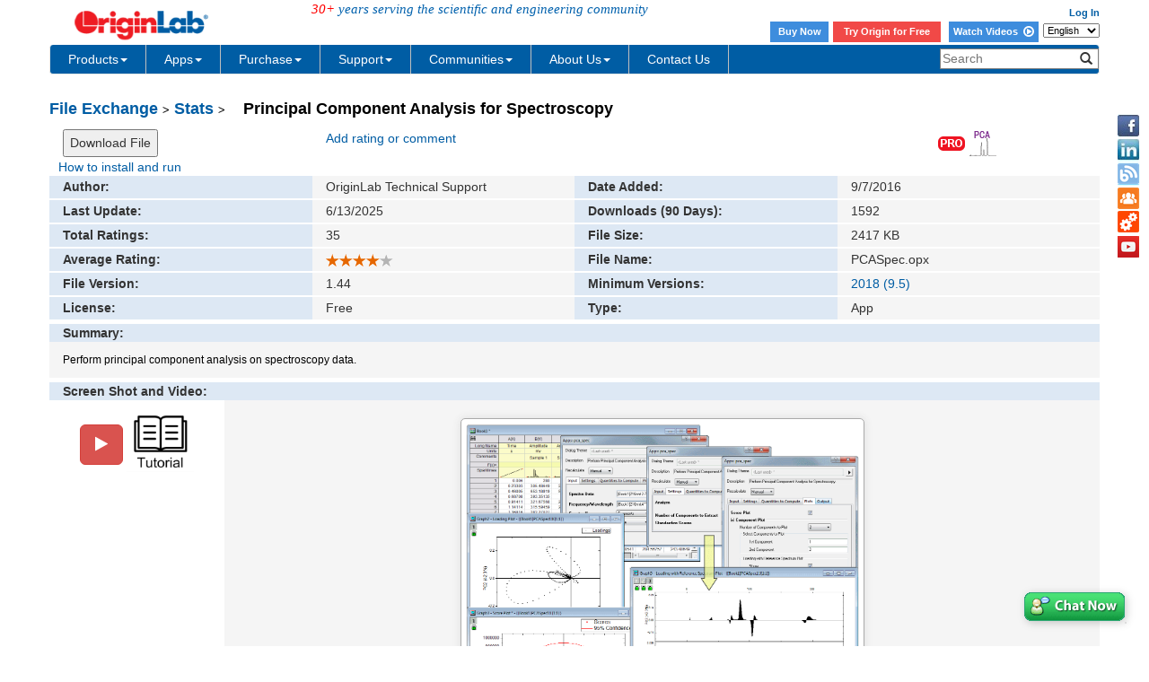

--- FILE ---
content_type: text/html; charset=utf-8
request_url: http://cloud.originlab.com/fileExchange/details.aspx?fid=326
body_size: 20765
content:


<!DOCTYPE html>

<html>
<head>

    <meta http-equiv="X-UA-Compatible" content="IE=edge" />
    <meta name="viewport" content="width=device-width, initial-scale=1" />
    <link rel="stylesheet" href="https://d2mvzyuse3lwjc.cloudfront.net/global/bootstrap/3.1.1/css/bootstrap.min.css?v=202407161109" />
    
    <link href="https://d2mvzyuse3lwjc.cloudfront.net/global/yamm/yamm.min.css?v=202407161109" rel="stylesheet" />
    <link href="https://d2mvzyuse3lwjc.cloudfront.net/global/originlab.min.css?v=202407161109" rel="stylesheet" />
    <link rel="stylesheet" href="https://cdnjs.cloudflare.com/ajax/libs/font-awesome/4.7.0/css/font-awesome.min.css?v=202407161109">

    <!-- IE8 support of HTML5 elements and media queries -->
    <!--[if lt IE 9]>
        <script src="https://oss.maxcdn.com/libs/html5shiv/3.7.0/html5shiv.js?v=202407161109"></script>
        <script src="https://oss.maxcdn.com/libs/respond.js/1.4.2/respond.min.js?v=202407161109"></script>
    <![endif]-->

    <script defer src="https://ajax.aspnetcdn.com/ajax/jquery/jquery-1.11.0.min.js?v=202407161109"></script>
    <script defer src="https://d2mvzyuse3lwjc.cloudfront.net/global/bootstrap/3.1.1/js/bootstrap.min.js?v=202407161109"></script>
    <script defer src="https://d2mvzyuse3lwjc.cloudfront.net/global/originlab.min.js?v=202407161109"></script>

    <script defer src='https://cdnjs.cloudflare.com/ajax/libs/mathjax/2.7.4/MathJax.js?config=TeX-MML-AM_CHTML' ></script>


    <script defer type="text/javascript" src="https://d2mvzyuse3lwjc.cloudfront.net/js/highslide/highslide-full.js"></script>
    <script defer type="text/javascript" src="https://d2mvzyuse3lwjc.cloudfront.net/global/gallery_config_new.js"></script>
    <script type="text/javascript">
        var domReady = domReady || [];
        domReady.push(function () {
            $("#screen_shot").has("img[src='']").hide();
        });
    </script>
    <link rel="stylesheet" type="text/css" href="https://d2mvzyuse3lwjc.cloudfront.net/global/highslide.css" />
    <link href="https://d2mvzyuse3lwjc.cloudfront.net/global/highslide_user.css" rel="Stylesheet" />
    <style type="text/css">
        .clear {
            clear:both;
        }
        #details_nav h4{
            margin:5px 0 10px 0;
        }
        div[id$=file_exchange_details] #download_btn {
            margin-bottom:10px;
        }
        /*#file_exchange_details #details,#summary,#screen_shot,#description,#updates,#reviews,#rating_comment {
            width:97%;
            margin:auto;
        }*/
        div[id$=file_exchange_details] {
            width:100%;
            margin:auto;
        }
            div[id$=file_exchange_details] .col-md-3 {
                margin-bottom:2px;
                height:25px;
                line-height:25px;
            }
            div[id$=file_exchange_details] .header_col{
                background-color:#dde8f4;
            }
            div[id$=file_exchange_details] .content_col {
                background-color:#f5f5f5;
            }
        /*#file_exchange_details p {
            font-size:14px;
        }*/
        #screen_shot,#description,#updates,#reviews,#rating_comment,#submit_your_own_review{
            margin-top:5px;
        }
        #summary {
            margin-top:3px;
        }
        /*#summary , #screen_shot,#description,#updates,*/#reviews,#rating_comment,#submit_your_own_review .header_col{
            height:30px;
            line-height:30px;
        }
        #summary .content_col {
            height: 40px;
            line-height:40px;
        }
            #screen_shot .content_col{
                text-align:center;
            }
            #screen_shot .content_col img {
                margin-top: 20px;
                margin-bottom:20px;
            }
            
        #updates .content_col {
            min-height: 40px;
            line-height:40px;
        }
        #reviews .content_col {
            height: 40px;
            line-height:40px;
        }
        img.imgWithBorderShadow {
            padding: 5px;
            border: solid 1px #aaaaaa;
            border-radius: 5px;
            background: white;
            box-shadow: 0px 0px 10px #dddddd;
        }
        .glyphicon-comment {
            color: silver;
        }
        .commentType {
            margin: 0;
            text-align: center;
        }
        a.extra-links {
          margin: 10px 0;
          color: #fff;
        }
    </style>
<title>
	Principal Component Analysis for Spectroscopy - File Exchange - OriginLab
</title></head>
<body>
    <form method="post" action="./details.aspx?fid=326" id="form1" class="container">
<input type="hidden" name="__VIEWSTATE" id="__VIEWSTATE" value="cwAxZ9zU0LQfTxD5P52jm7f/0vt9ArMXaZWuR7VD5GSkM5ZLMFlehbxcJ6pHDyeFn9cL8FHLq3ZMTpl7ynuyGrFXM9osRmDy3hYcivl0ezlsNHhcBecLR/BzDnjRq8ka0p2/koafYfE+3U/yjB7ZPI8sE5xF8YAZMScN4DWChskdjAaA5YaLbbr1YEyClt59qFbdjC+Q8MrwP/o8TCZiMFhR/DEKzFCDR8otQlYk6mBaQRyKICf18vSOBwSrDn3Ff61MgzB8ldN204h09vDSzjHlhklSvRQMphxDvWa2KRMHTfppS7DCusknp0lfy3BmA8aE4BYEWqN3a92T7xAxaq0LmGyDDhqC7Kp/iTA61+Un2vyB9hlff3ebz5Uk84DT3aK5ZPd8m0r9wBJWj/D6AHen5UqBsX1nCrZ7o5szl8MRxycqdNSTMDwKktyefPgDND2y7DvHT6cxKlRXkqoSrFhaf/TPj7qOF9zOIf5PhPN4O6ONovXeb3pdLGT0xYm+nYXQVVKnpc55G1vsIAHCRyg76E8AU6upM5dBBO/Aa8Nh8EGhOctT5rhPgFpKJJzX/qcCNwCaon4K9WDZLe0dTbywH6vFFn9jgwPx56cduoxPhWziJm+Ue9UAW/VGqGTmMyTdRddA64JQ4/G0YYAVEZWwpxF9a1dPsx3IGS2PHa1mQ1H3bjbQSRQvetCDW05CG4APW3QIdrOdHPgIgWPs3UtL0HdUEUo+Usc66XrWrkxC52pHxONl2wHUopNuxqHi0iVNFi1aFq+N4B6EtzSlupBK3/GJPcfZbPjmVHvymQ7hOMBxr/uhoq3/+1lhvr23rARrlCu4h9+wSqtWsxERPDi7UhoW9QwoMsvMp/[base64]/SAElSRQGdu46Xu6VRkHPJhDyAH3Fv0v7KGfI3PhQGBpWnAooXhby+ZLbNMucgA14HOJpFXAwjcNQWrTd0HG/At0nfxmfkcQj4lWCU9mPIey9tSkrk1Qo6SvwMghd2WZ+UpdsfmcygE1bOWKg7jf5NmBWcrSualVi8ZXGhuoxruuVl109po6Ps2xtWLprUIa27JlvlFkdUYBALFabvwStyUrQfIIBbF7d8zv6b2tqlJBkthbdD8xEpMtNki/LzNk5LtzXUkPE8hIXAhmvCgDBXUHZ4qNht8FMCxpvUmEYjYUiaUaZT4YE/mLBS4ZoQxV7GFu5xpO1N+ybZbHLiXI9rjK/YobTRbkn0ulepTPEKw0Nu+ojva8cj2PeZfM+f+Vt4CZX5kTrmxX7TJ1OFDTXWXtU1k0WtzbL9IQPYwJqojyWQUzMHT9VhEk8FTNCg1LAolNH/lkwg87wipnhqBkh8xPdfkjLN7/RePi9DUADqf67l55DMGonlyc/wUw/Gq1GkOfjfeJTeiDffJ1zuTFwIflXDyjuv+jS3g12xEShyJ9eNK/[base64]/sZ9Egf4x5k3CHU2qyVOHza5JzlDDVz0JPuyyu3OfbKgBD6aQw1WPmwK28lpyr9GTRcsPdpeSOkrPCE0N/7GqB6X54LAOVWbgqlEXC/m4blHgigl061SOIBF7aTNWc6qtHPwGQXfQGvEURDJgPDBRPEViUrafDeVxC0rNY4SYD1nEKInBzhTAy7BXtqkMCO7WIbPE4DTyKz4xwe3neacHmbzoGsIh1uYN4Zq5y/H9zkmKFx8U8nC7dg4oLQBFx7bW/ObPUyDaxuxjzV5jce//T60xI1ScrSnPWxBWSVrWye1xKk7nfiiW7gvoYTb7Hy7v9lwQzvfO844txIsdroxWe7QSYTTlXTb175qRA8DUjoNywAXcX351Lxnb9fIIs1qhHqjI+IfsWDboDy3pToF+yvyP9xcswkhh/HH4+f31L9iwMqjF7GxXdkr/PgKhIpf2sei/7MlcNL3kkd+c8ybnDHYpepMXrkOmt0SsD0NwCF+31b3BerFeNrmjYtvHfOvywnhHsGirADHBSaL/qng1YhrUK936ulsM3txaETdzsXEm+H4/waQ1J1dhryK72uF+TPg5am1c5TsaRt6rnOujkxlNv2JmaK3ckQ64pH+1kTnu7baDWVhbqrWu9PUyoMCAP7VtfzRFmPIn5R9yE3BjuQXfz7c0pf3jOQapuhOqssTiNuwj4jXMGS7vy18TABn+5RVoy3sBI7scEcknXZyHQR1M0Ab8kELcLhQUnQV+NeKb6umM/W/UrB68YsQgVRrd56Fo4s8a7RWYFE7TimLF27rsmpjEMiPsBC+AKDmwlZci7OaFk94Ox/Ms2iF2d8MAPvoX430vs7lyIS5pD0bpd8+BaAFQyXwXDVTkCIUEvqvVn8bDkUHrJ+T3/nb7Wmo9aDWPKv1BTj82FlA82oVcp/MYh5qFdfRN/eU3atByQG3sdBq1q9/y8DNDTujByIvJhHZYkha5yjxwM6j8NAsE0QFgvcVKOLodxn8nU4CSyuVulxvrNs4FpDTutjXx7y5Tj3MMqoeclhgiMRImOEj6rlim6ukseOomGpPeQHZijaDe0zkjNVNES9zLCnRH/[base64]/v87uAEFE6EJFaWEbsn+0p9t1D2ephpv4gj++0ACoiVO+TP9jNXIuvgWpW10pWOhU+jnVQYUt+Y3X4035ys/QBSFyXaf7Gl8yGrs2F8wYZvTVDsEBBKqx8ICYaEjsOLsF8pDkq1IQj2gUXTpPzPd9pZG5Wiw08k7xz5wIb+PV4XiXDoaLgdVCAZ5pdph/5fs+oTGUYDZcgN+AfqqpWlVJX9cNazfQR6syjyYidsLvSPvE1i1Ow/CarQEBVZ3KUHOrMIvZx+iKxViFY6hYG150CaOYSfkcZf626Bk2PUesSDOXd4BZ2kG8fTvkNPaTMk0rXLHp8hCBb49+hSRFpGn0epvnE9piS01Aara5RF1A053auwlCxhzevLvcwNK5Hv5+aZ7mhvU2i5OfoUj/5saShhbQ3LOWEY6rcRVzVI/MKWivBgJuuKrD1sLLj6QDiwFhbVG/dSeLHV+rw4syMCVPahhoSy+Wo9SNZtajaeWBU99nxYz9QIi9Li7BxOMQNmLV7dCX/Eo2Botxx6ZZGbqSaiyktKyJRWlIeqrkWPzhsxQ1C9eYQUI8AaGAopBCq9jrBnm/rZLKCb5LpD/by2q2QhauNyHa8HMH4sYQt2FsefwFZLSebNmc61ENMaCjXfRIIV2ZUDKTXRSv9BwR9Jv1Ad2woG3Pl/0M4t8irFD47BNzkQhWW9xh7zOZgR9Bt6FUlvn1lMnUmdgrfNn+RUC8Q+l8t44pN9PkfFTHvHKqVTlw4dZcvDAdGsN5Ccwh+XWfZGBBM0SzHXofL0Hn+wSYF/m1hTmP2gc4eikepov+yWPgMzZhjsSpQJZDWobFsgdG8DPbe1xP62jxqAsNhuDuK77GrW68vSgE5yDAaQC+whhfhKMnYFYUyvrX7bd+hE4GLm3IpjnxG8JTjWXsIkcAFHrSQ0iz3CHDgkwiQN7dWhjImUfSEG01EoEL/nBN5cDzjR9zEfE2G1a4DEGb9/fxDSlQwHpPx7e6f2TlJ/gZD4rY6ZsB3vILTn1NLWeaAe0nNNuBcteCKqNprDzCnCeRR30v1ptqjOwYB48QRVu4idb8ZjnjILwaIQiE7ZeCiIVyeYXQ6eNLAfKPKeYe29LdHnIL55dLyr6+ovxF2+ddmDrQfkRLBiSjPESxD/RZcUN2bTAt6McOgBc/ReiJ5h4PifDBEc3WuegWraMRk5A57q9zdnvROWdPGGx+w+aGxGsJTTN8/tgdpzkqJCpbvrAUKPzFWADaiEhUU9Fha40gBdiBEd/PlDP2zpVkGW+2K+RmCYip+7yg/YfrcSZ6qixQDHa5JgvHaGk2UkwqilQ+ZU1+fAIABLfMP7FQ549Cz8Ac4oPqpu4BsEBWto6sgCttTzDPbA6y4bb9fKkrkk7aFJeRFXFoa/XjRYLzIPJRppStgqnoM/YNYDjwcgaAps5sEHIHUtlx11+CyRahC0+Aoym+rC51x1U07tb6+2O2fig1YWT9xyfrTbNf/yRxzZdVVqMPexnHQ91b7QF+3gzVQXM6mlf3MBYlFeKFqigno0+3uMJJu3sHL7yTunoEeEVitS9E1lPZSWr4+Po1NFaJf8xIvW0UKwD+RSHPSUF9fNnTDrzAKMLqUkDz/[base64]/3dZJt3G7x/qRYgukZW4ieBwPKpWyz9Oz0zVGt4pUOtQbsW+pIPXblo0Io/10Ejw2QHlRswdEW821A+zvJkh/[base64]/wDJLBNHGu3yvMHFJYHE09vU7+YXV7fw9SDZOCKzy9KbuKl1qKOaW3Ovjf1uDClQr4YcVUBr8piiGuaOGcyqwM7fHpd/1XOJ76hjKMvq5VQj/vipGtHvTprrpIGGplGkWtVwgFrKWRmbypYlBjySXO9gQLVNr+FC8lLJGENIAJG8MQIaLH6Kzfwvnt4iNuArUzG1uhwudc/[base64]/4TyMuwSHIUcB0gDttBpBsi4pBy+nrQr3QDk/RTIF3NiXc7IJ98LGtiFUjMR9b4SByJG5T41ZP873louYwEU42fIwVKf/[base64]/XqlxjycCpQndz+N1H34p8bS1ET7WD2Kyea1yJA4M1xMI42L3CiusZwiYuoVglJN4+DlAb1EWsUXMRJD+/[base64]/0v67pq+G4NqJHvj8xJZugGWWE3TLhkaC/B5iIsY5SbYCjzqfQf/AzgQ9COlLPGXYLw6Nu6xYd9Qch9GYOyE3OLO7mncqejBspHINOVdI7SqVkqxSkCq2iwK4RHbUaJf4riFqiNL2ceR/04jzBeO4ZMd2kscFqipR4DSbBPohPwG7L91/+TF+LFtWinX9U4xPgXMKUkJ5X7FR+fxOpz74GKXHahrISJQr4gWHElpn7oHkNurndIqrnwUHx+/Bl/fPLWjk4lSV2yyghy5CrRDGjzq92KRSpo20NzC+OpcnOdjYtYfWNbECMwGtybpMY9WtG+lxkzKl5E031YyWsSd5ggyho5723/[base64]/2l2XqoM8oKJ/wqxhcJNQ86F1OpP9WCDw5yJCQuffQ4raBi5IC0e7cp4ueCvWfun2qzTI2Z15igZcHk4qR7SlZhdTchUUBAwG/oyy6kljgIpKRBHhfjlCCxmFe7ZzhZEwtvpKHRXrgnt6az4UmAr6pKrAkRJ1dOVndGyDkzVMfHas/LL8qU9Z5UoWhherTdYqV3SvNvgWXw3CzNHwTEUeJZsiqpUD0MC8YdNG9pm/4m86y0YAzm5g+8SFQzJRaa9hOHWXMQ0kNc5xsoM7Eb9wHcOcHWbt1DkfSXeuuDxeGM0CPP977F5EXnENyFBqRs6t57gOXbSzDdjuwTRDVq8qe57kGS5cGEflhiS1RfAA1JXNKNwd0YNNEgUEm2VVvmCtSbY3LP3qM4mtMjDQ6/tM56c588v982p+hDGiEyZXRmw08QXWb7kunDKLKyWC869THusH5eD2m0ILzCqPJcxIJzP3mT4MOzcs7V6pKBJd12DYCNTs+UQzsNfS2/ZWg974hbR4z9f6i/[base64]/GW4phFGZj9Wl8fcAWKzFatFDvzYetgPXKIR5qnFE5qsXVMgT9AT9+9paNynZJpC2z5+jYBp0a7LxHa+yqdV+ZtOZek9zUXXR7HZGSBt5kwgRFVm9nxWRcytVmkkLEdAYS2uglfy34mzDHRuUPRDHFI1OU10lNM6CjCoEl+wDvwxCboBZJ2idlgGMYRPGs/prqj/t2zZ0Bn1aL5e8MKF4duOCp5XZzKiQN8i0zx5FEW4R0Z0Ne422Mi506zuYgF8txhab9PxZjKMpt7J5ZlRCvL5ij6dZomJpB2Lh6MaOHGU8aL52kZzKx5rzllOxpaZKyAz5AWkdzk8/1s6xktMyDPnFWvDGs38FwHnTbnP2CjlxwgaydfR84JD5OC/5jNlC39ZlZzBNW7nmuMEYPlnVmZrSgUaLBuCXykf7/PSNels9IQTBJm63CfzIr/W3IxtdwvPpqMRRviJQsr6bYzBQuPJeyPAqxRPqa/oXhXiFCt/ONUGAjeeCdv4iGK1QCiL5Yhwibu2FI7T1OIQ1qqa+Krh3XmoQqm14g4XYFgYIHw8F7CsAtkBwN85yhAeW5dWwvw6RBmbeoRjy/cLMhIOV+TGalal5MNyXjWv6GSLdN14tXicyxtpP3Q5Ka8EBhaUGxbmKvOgmVaZxBx3fDB76dxK/XkYVQnR8nrKCAljUS7lSrDQbkV0ZPhuZNhyDbO/[base64]/aXNYpOCmsp2R7FzlZ1UxFLC5TmKqVKW2Td8A/fEyv1/yTPdLny02FmN9Klb5XeayU1hBcUCuaQU4p6GCan54WJ/cfBvtOOW1Bxia44RvEI7KVspSjIKUF0IOvLCLtaIoeGCTluGYGwwguVJ5Z7n1FQur3QzTocX4Pcj6vsiWYjtKNNYZCFDoArju1cGRA7QicIwyCoW7WmIlOiSGmsAD6MetlFeBVFDbN1gTLO7t/Z6hAHnPhMga9jxVs1LWDeXaqJhEJaTaOw9E9gxmvLqJ/SA5IeyZdqfIVyDZI3IMryftBdUycrj96zDPqewz1Q4MV/sG0Co5xXQ1iihL/fTRJ9rsxkLkjBuvoC3kJ46tSn3LKHCr/YxOz5yj2mNAe9b5ngA6SrNDEThLdDe88rqhnKPwFr0as36jeLvBEgb1hWWqsqbzw4YN2X90q8biHxsVM8IuZ4LFuvceSpZi91agy/CnVCn53wvqhE/ejMj/u9vDJu5IiuA6h4m2iIG5qMecOb+ZEePeCtN6Z/[base64]/KBOA6kcIRWexHIQbnlNLJ1jKdcgqxXPEmRfy+H11yDPH/oa+9E8cssRO3+BE02yLMX5DOnZsnALBSTWUkV2sw3/EfHm4wgdGMYYALBYm" />

<input type="hidden" name="__VIEWSTATEGENERATOR" id="__VIEWSTATEGENERATOR" value="A17207FA" />
<input type="hidden" name="__EVENTVALIDATION" id="__EVENTVALIDATION" value="S/LQRWh180s8d/dSWLrlo/dJagbl/eFla8IjTN4KeisjTMWFJta5jTSs6yj0HfNO8WLwMQ1KRYNOlMqIWCbbyqx0YUyRgkcikg0MltP4kRk7DnOpZTZItMAI94WzeCfUGq8sy47zoadBuWzkUjVyBwULoN0pN5FQ9d9G3I8RGYcTX+dO9eNtDXSzmp1Fu4RY9ccB/+e0y7QOtS96NYS8iLUlNrvXCFaM86di2frOGi7BymNHL/jzTGNQDnI0TqV+8/r9kMwNWpMUVzShP3B2un73KCgOtjugZfIzjZK6CpY3hZmOli5Dnq6XXY08igB0YrBsMpq/b3iM7BacI5/0onRRberbQgq/mi0G5dYfGThmj4SljR0ijWpJx7SZp/HQGqCuiR2OqRFCqcgLH6hcgZe1EVdmCKOGM4InmcsmrcP3eQ4ybeCb+6Zk1eCU5ZUQ8EwZwP6m6vbEpCNFuzjRxs1v4voSg5hoVBmQfZWLmXk=" />
        <div class="row" id="header">
            
<!--googleoff: snippet-->
<div class="back-to-top">
	<a href="#top">
        <!--googleoff: snippet-->
        <img src="https://d2mvzyuse3lwjc.cloudfront.net/www/products/images/back-to-the-top-iconv3.png" alt="Back to Top" title="Back to Top" height="40px">
        <!--googleon: snippet-->
	</a>
</div>

<div id="contactIcons-side" class="contactIcons hidden-sm hidden-xs">
    <ul>
        <li><a title="Facebook" href="/www/out.aspx?i=Facebook" class="facebook" target="_blank"></a></li>
        <li><a title="LinkedIn" href="/www/out.aspx?i=LinkedIn" class="linkedIn" target="_blank"></a></li>
        <li><a title="Blog" href="https://blog.originlab.com" class="blog" target="_blank"></a></li>
        <li><a title="Forum" href="/forum" class="forum" target="_blank"></a></li>
        <li><a title="File Exchange" href="/fileExchange" class="fileExchange" target="_blank"></a></li>
        <li><a id="Header1_HyperLinkVideo" class="videoTutorial" title="Youtube" href="https://www.youtube.com/user/TheOriginlab" target="_blank"></a></li>
    </ul>
</div>
<div class="container">
<div id="Header1_PanelHeaderControls" class="row fixedTop">
	
    <div id="headerUpper" class="row">
        <div class="col-xs-4 col-sm-7">
            <div class="row">
            <div class="col-sm-5">
                <a href="/" style="border: none;">
                <!--googleoff: snippet-->
                <img src="https://d2mvzyuse3lwjc.cloudfront.net/images/header_logo.png" width="180px" border="0" alt="OriginLab Corporation - Data Analysis and Graphing Software - 2D graphs, 3D graphs, Contour Plots, Statistical Charts, Data Exploration, Statistics, Curve Fitting, Signal Processing, and Peak Analysis">
                <!--googleon: snippet-->
                </a>
            &nbsp;&nbsp;&nbsp;&nbsp;&nbsp;</div>
            <div class="col-sm-7">
                <span id="originlabServe" class="hidden-xs" style="margin-top:20%;"><em style="color: red">30+</em> years serving the scientific and engineering community</span>
            </div>
            </div>
        
        
        </div>
        <div id="headerUpperRight" class="col-xs-5 hidden-xs">
            <span class="login">
                
                
                
                
                
                
                
                &nbsp;
                <a id="Header1_HyperLinkProfilePage" class="login"></a>
                &nbsp;
                <a id="Header1_HyperLinkLogin" class="login" href="/restricted/login.aspx?ReturnUrl=/restricted/">Log In</a></span>
            <br />
            <span class="login" style="padding: 2px 0;">
                <style>
        .login .headerButton {
            color: #fff !important;
            background-color: #3e8ddd;
            display: inline-block;
            vertical-align: middle;
            width: 65px;
            height: 23px;
            text-align: center;
            margin-right: 2px;
            line-height: 22px;
        }

            .login .headerButton:hover {
                color: #fff;
                background-color: #1c60a4;
            }
    </style>
        <a class="headerButton" href="https://store.originlab.com/store/Default.aspx?CategoryID=0">Buy Now</a>
        <a class="headerButton1" href="/index.aspx?go=Downloads/OriginEvaluation">Try Origin for Free</a>
        <a class="headerButton" style="width: 100px;"  href="/videos">Watch Videos&nbsp; <i class="fa fa-play-circle-o fa-lg" aria-hidden="true"></i></a>
                

            </span>
            <select name="ctl00$Header1$LanguageDropdown$LanguageSwitch" id="Header1_LanguageDropdown_LanguageSwitch" class="HeaderIcons">
		<option selected="selected" value="en">English</option>
		<option value="ja">日本語</option>
		<option value="de">Deutsch</option>

	</select>
      </div>
        <button type="button" class="navbar-toggle visible-xs" data-toggle="collapse" data-target="#headerNavbar"
                 style="border: 1px solid #9dc3e6; float: right;">
            <span class="sr-only">Toggle navigation</span>
            <span class="icon-bar"></span>
            <span class="icon-bar"></span>
            <span class="icon-bar"></span>
        </button>
        <div class="form-group search-controls visible-xs">
            <div class="input-group">
                <input name="ctl00$Header1$TxbSearch_xs" type="text" id="Header1_TxbSearch_xs" class="form-control" placeholder="Search" onfocus="clearText(this)" />
                <span class="input-group-btn">
                    <button onclick="if (typeof(Page_ClientValidate) == 'function') Page_ClientValidate(''); __doPostBack('ctl00$Header1$BtnSearch_xs','')" id="Header1_BtnSearch_xs" class="btn btn-default">
                        <span class="glyphicon glyphicon-search"></span>
                    </button>
                    
                </span>
            </div>
        </div>
    </div>
    <div id="headerNavbar" class="navbar navbar-default yamm collapse navbar-collapse row" role="navigation">
        <ul class="nav navbar-nav">
  <!-- Classic list -->
  <li class="dropdown">
    <a href="/index.aspx?go=PURCHASE/LicensingOptions" data-toggle="dropdown" class="dropdown-toggle yamm-mainMenu">
      Products<b class="caret"></b>
    </a>
    <ul class="dropdown-menu">
      <li>
        <!-- Content container to add padding -->
        <div class="yamm-content" style="width:850px">
          <div class="row">
            <ul class="col-sm-3 list-unstyled">
              <li class="yamm-firstHead">PRODUCTS</li>
              <li>
                <a href="/index.aspx?go=PRODUCTS/Origin">Origin</a>
              </li>
              <li>
                <a href="/index.aspx?go=PRODUCTS/OriginPro">OriginPro</a>
              </li>
              <li>
                <a href="/viewer/">Origin Viewer</a>
              </li>
              <li>
                <hr class="yamm-dashhr" />
              </li>
              <li class="yamm-additionalLink">
                <a href="/index.aspx?go=PRODUCTS">All products</a>
              </li>
              <li class="yamm-additionalLink">
                <a href="/index.aspx?go=PRODUCTS&PID=1834">Origin vs. OriginPro</a>
              </li>
              <li class="yamm-additionalLink">
                <a href="/Newst">What's new in latest version</a>
              </li>
              <li class="yamm-additionalLink">
                <a href="/index.aspx?go=Downloads/BrochuresAndInfoSheets">Product literature</a>
              </li>
            </ul>
            <ul class="col-sm-3 list-unstyled">
              <li class="yamm-firstHead">SHOWCASE</li>
              <li>
                <a href="/index.aspx?go=SOLUTIONS/Applications">Applications</a>
              </li>
              <li>
                <a href="/index.aspx?go=Solutions/CaseStudies">User Case Studies</a>
              </li>
              <li>
                <hr class="yamm-dashhr" />
              </li>
              <li>
                <a href="/videos/index.aspx">Video Tutorials</a>
              </li>
              <li>
                <hr class="yamm-dashhr" />
              </li>
              <li>
                <a href="/www/products/graphgallery.aspx">Graph Gallery</a>
              </li>
              <li>
                <a href="/animation">Animation Gallery</a>
              </li>
              <li>
                <a href="/3dfunctions">3D Function Gallery</a>
              </li>
            </ul>
            <ul class="col-sm-3 list-unstyled">
              <li class="yamm-firstHead">FEATURES</li>
              <li>
                <a href="/index.aspx?go=Products/Origin/Graphing">2D&3D Graphing</a>
              </li>
              <li>
                <a href="/index.aspx?go=Products/Origin/DataAnalysis/PeakAnalysis">Peak Analysis</a>
              </li>
              <li>
                <a href="/index.aspx?go=Products/Origin/DataAnalysis/CurveFitting">Curve Fitting</a>
              </li>
              <li>
                <a href="/index.aspx?go=Products/Origin/Statistics">Statistics</a>
              </li>
              <li>
                <a href="/index.aspx?go=Products/Origin/DataAnalysis/SignalProcessing">Signal Processing</a>
              </li>
              <li>
                <hr class="yamm-dashhr" />
              </li>
              <li class="yamm-additionalLink">
                <a href="/index.aspx?go=Products/Origin&PID=1029">Key features by version</a>
              </li>
            </ul>
            <ul class="col-sm-3 list-unstyled">
              <li class="yamm-firstHead">LICENSING OPTIONS</li>
              <li>
                <a href="/index.aspx?go=PURCHASE/LicensingOptions">Node-locked(fixed seat)</a>
              </li>
              <li>
                <a href="/index.aspx?go=PURCHASE/LicensingOptions#concurrent">Concurrent Network (Floating)</a>
              </li>
              <li>
                <a href="/index.aspx?go=PURCHASE/LicensingOptions">Dongle</a>
              </li>
              <li>
                <hr class="yamm-dashhr" />
              </li>
              <li class="yamm-additionalLink">
                <a href="/index.aspx?go=Purchase%2fPricingAndOrdering&pid=943">Academic users</a>
              </li>
              <li class="yamm-thirdHead">
                <a href="/index.aspx?go=PRODUCTS/OriginStudentVersion">
                  <i>Student version</i>
                </a>
              </li>
              <li class="yamm-additionalLink">
                <a href="/index.aspx?go=PURCHASE/PRICINGANDORDERING&pid=941">Commercial users</a>
              </li>
              <li class="yamm-additionalLink">
                <a href="/index.aspx?go=PURCHASE/PRICINGANDORDERING&pid=1005">Government users</a>
              </li>
              <li class="yamm-additionalLink">
                <a href="/index.aspx?go=PURCHASE/PRICINGANDORDERING&pid=1005">Non-Profit users</a>
              </li>
            </ul>
          </div>
          <div>
            <hr class="yamm-solidhr" />
          </div>
          <div class="row pro-botm">
            <ul class="col-sm-3 list-unstyled yamm-additionalLink">
              <li>
                <a href="/index.aspx?go=Company&pid=2050">Why choose OriginLab</a>
              </li>
              <li>
                <a href="/index.aspx?go=Company/WhoIsUsingOrigin">Who's using Origin</a>
              </li>
              <li>
                <a href="/index.aspx?go=Products&pid=1202">What users are saying</a>
              </li>
              <li>
                <a href="/index.aspx?go=Company/NewsAndEvents/Reviews">Published product reviews</a>
              </li>
            </ul>
            <ul class="col-sm-2 list-unstyled yamm-additionalLink">
              <li>
                <a href="https://store.originlab.com/store/Default.aspx?CategoryID=0">Online Store</a>
              </li>
              <li>
                <a href="/index.aspx?go=PURCHASE/PricingAndOrdering">Get a quote/Ordering</a>
              </li>
              <li>
                <a href="/index.aspx?go=Company/Distributors">Find a distributor</a>
              </li>
            </ul>
            <ul class="col-sm-3 list-unstyled" style="padding-left:0px;">
              <li>
                <a href="/index.aspx?go=DOWNLOADS/OriginEvaluation">
                  <img src="//d2mvzyuse3lwjc.cloudfront.net/images/download trial icon 3.png" alt="Download Origin Trial" />
                </a>
              </li>
            </ul>
            <ul class="col-sm-2 list-unstyled">
              <li>
                <a href="/brochure/">
                  <img src="//d2mvzyuse3lwjc.cloudfront.net/img/brochure icon.png" alt="Brochure" />
                </a>
              </li>
            </ul>
            <ul class="col-sm-2 list-unstyled">
              <li>
                <a href="/index.aspx?go=Support/DocumentationAndHelpCenter/Installation/RunOriginonaMac">
                  <img alt="Brochure" src="//d2mvzyuse3lwjc.cloudfront.net/img/Running_Origin_on_Mac_icon.png">
                                    </a>
              </li>
            </ul>
          </div>
        </div>
      </li>
    </ul>
  </li>
  <li class="dropdown">
    <a href="/fileExchange/" data-toggle="dropdown" class="dropdown-toggle yamm-mainMenu">
      Apps<b class="caret"></b>
    </a>
    <ul class="dropdown-menu">
      <li>
        <!-- Content container to add padding -->
        <div class="yamm-content" style="width: 850px">
          <div class="row">
            <ul class="col-sm-2 list-unstyled" style="padding-right:0px">
              <li class="yamm-firstHead">Data Import</li>
              <li>
                <a href="/fileExchange/details.aspx?fid=508">CSV Connector</a>
              </li>
              <li>
                <a href="/fileExchange/details.aspx?fid=530">Excel Connector</a>
              </li>
              <li>
                <a href="/fileExchange/details.aspx?fid=504">HTML Connector</a>
              </li>
              <li>
                <a href="/fileExchange/details.aspx?fid=535">HDF Connector</a>
              </li>
              <li>
                <a href="/fileExchange/details.aspx?fid=552">NetCDF Connector</a>
              </li>
              <li>
                <a href="/fileExchange/details.aspx?fid=550">Import NMR Data</a>
              </li>
              <li>
                <a href="/fileExchange/details.aspx?fid=587">Import PDF Tables</a>
              </li>
              <li>
                <a href="/fileExchange/details.aspx?fid=344">Google Map Import</a>
              </li>
              <li>
                <a href="/fileExchange/details.aspx?fid=285">Import Shapefile</a>
              </li>
              <li>
                <a href="/Fileexchange/index.aspx?t=App&v2=NULL&o=UpdateOnDESC&s=importing">More...</a>
              </li>
            </ul>
            <ul class="col-sm-2 list-unstyled" style="padding-right:0px">
              <li class="yamm-firstHead">Graphing</li>
              <li>
                <a href="/fileExchange/details.aspx?fid=445">Graph Maker</a>
              </li>
              <li>
                <a href="/fileExchange/details.aspx?fid=574">Correlation Plot</a>
              </li>
              <li>
                <a href="/fileExchange/details.aspx?fid=390">Paired Comparison Plot</a>
              </li>
              <li>
                <a href="/fileExchange/details.aspx?fid=425">Venn Diagram</a>
              </li>
              <li>
                <a href="/fileExchange/details.aspx?fid=588">Taylor Diagram</a>
              </li>
              <li>
                <a href="/fileExchange/details.aspx?fid=296">Volcano Plot</a>
              </li>
              <li>
                <a href="/fileExchange/details.aspx?fid=408">Kernel Density Plot</a>
              </li>
              <li>
                <a href="/fileExchange/details.aspx?fid=446">Chromaticity Diagram</a>
              </li>
              <li>
                <a href="/fileExchange/details.aspx?fid=223">Heatmap with Dendrogram</a>
              </li>
              <li>
                <a href="/Fileexchange/index.aspx?t=App&v2=NULL&o=UpdateOnDESC&s=specializedgraph">More...</a>
              </li>
            </ul>
            <ul class="col-sm-2 list-unstyled" style="padding-right:0px">
              <li class="yamm-firstHead">Publishing</li>
              <li>
                <a href="/fileExchange/details.aspx?fid=469">Graph Publisher</a>
              </li>
              <li>
                <a href="/fileExchange/details.aspx?fid=374">Send Graphs to PowerPoint</a>
              </li>
              <li>
                <a href="/fileExchange/details.aspx?fid=238">Send Graphs to Word</a>
              </li>
              <li>
                <a href="/fileExchange/details.aspx?fid=492">Send Graphs to PDF</a>
              </li>
              <li>
                <a href="/fileExchange/details.aspx?fid=488">Send Graphs to OneNote</a>
              </li>
              <li>
                <a href="/fileExchange/details.aspx?fid=370">Movie Creator</a>
              </li>
              <li>
                <a href="/fileExchange/details.aspx?fid=482">Graph Anim</a>
              </li>
              <li>
                <a href="/Fileexchange/index.aspx?t=App&v2=NULL&o=UpdateOnDESC&s=publishing">More...</a>
              </li>
            </ul>
            <ul class="col-sm-2 list-unstyled" style="padding-right:0px">
              <li class="yamm-firstHead">Curve Fitting</li>
              <li>
                <a href="/fileExchange/details.aspx?fid=239">Simple Fit</a>
              </li>
              <li>
                <a href="/fileExchange/details.aspx?fid=510">Speedy Fit</a>
              </li>
              <li>
                <a href="/fileExchange/details.aspx?fid=325">Piecewise Fit</a>
              </li>
              <li>
                <a href="/fileExchange/details.aspx?fid=500">Fit ODE</a>
              </li>
              <li>
                <a href="/fileExchange/details.aspx?fid=423">Fit Convolution</a>
              </li>
              <li>
                <a href="/fileExchange/details.aspx?fid=440">Rank Models</a>
              </li>
              <li>
                <a href="/fileExchange/details.aspx?fid=490">Fitting Function Library</a>
              </li>
              <li>
                <a href="/fileExchange/details.aspx?fid=581">Neural Network Regression</a>
              </li>
              <li>
                <a href="/fileExchange/details.aspx?fid=282">Polynomial Surface fit</a>
              </li>
              <li>
                <a href="/fileExchange/details.aspx?fid=475">Global Fit with Multiple Functions</a>
              </li>
              <li>
                <a href="/Fileexchange/index.aspx?t=App&v2=NULL&o=UpdateOnDESC&s=fitting">More...</a>
              </li>
            </ul>
            <ul class="col-sm-2 list-unstyled" style="padding-right:0px">
              <li class="yamm-firstHead">Peak Analysis</li>
              <li>
                <a href="/fileExchange/details.aspx?fid=524">Simple Spectroscopy</a>
              </li>
              <li>
                <a href="/fileExchange/details.aspx?fid=453">Peak Deconvolution</a>
              </li>
              <li>
                <a href="/fileExchange/details.aspx?fid=451">Pulse Integration</a>
              </li>
              <li>
                <a href="/fileExchange/details.aspx?fid=474">Align Peaks</a>
              </li>
              <li>
                <a href="/fileExchange/details.aspx?fid=395">Global Peak Fit</a>
              </li>
              <li>
                <a href="/fileExchange/details.aspx?fid=326">PCA for Spectroscopy</a>
              </li>
              <li>
                <a href="/fileExchange/details.aspx?fid=551">2D Peak Analysis</a>
              </li>
              <li>
                <a href="/fileExchange/details.aspx?fid=522">Gel Molecular Weight Analyzer</a>
              </li>
              <li>
                <a href="/Fileexchange/index.aspx?t=App&v2=NULL&o=UpdateOnDESC&s=peak">More...</a>
              </li>
            </ul>
            <ul class="col-sm-2 list-unstyled" style="padding-right:0px">
              <li class="yamm-firstHead">Statistics</li>
              <li>
                <a href="/fileExchange/details.aspx?fid=934">SPC</a>
              </li>
              <li>
                <a href="/fileExchange/details.aspx?fid=462">DOE</a>
              </li>
              <li>
                <a href="/fileExchange/details.aspx?fid=455">Stats Advisor</a>
              </li>
              <li>
                <a href="/fileExchange/details.aspx?fid=328">PCA</a>
              </li>
              <li>
                <a href="/fileExchange/details.aspx?fid=372">RDA</a>
              </li>
              <li>
                <a href="/fileExchange/details.aspx?fid=907">Bootstrap Sampling</a>
              </li>
              <li>
                <a href="/fileExchange/details.aspx?fid=332">Time Series Analysis</a>
              </li>
              <li>
                <a href="/fileExchange/details.aspx?fid=422">Factor Analysis</a>
              </li>
              <li>
                <a href="/fileExchange/details.aspx?fid=336">General Linear Regression</a>
              </li>
              <li>
                <a href="/fileExchange/details.aspx?fid=329">Logistic Regression</a>
              </li>
              <li>
                <a href="/fileExchange/details.aspx?fid=570">SVM Classification</a>
              </li>
              <li>
                <a href="/Fileexchange/index.aspx?t=App&v2=NULL&o=UpdateOnDESC&s=stats">More...</a>
              </li>
            </ul>
          </div>
          <ul class="col-sm-9 list-unstyled" style="left:-20px; width:77%;">
            <li>
              <hr class="yamm-solidhr" />
            </li>
          </ul>
          <ul class="col-sm-4 list-unstyled" style="padding-right:0px">
            <li class="yamm-secondHead">
              <a href="/doc/User-Guide/Apps">How do Apps work in Origin?</a>
            </li>
          </ul>
          <ul class="col-sm-4 list-unstyled" style="padding-right:0px">
            <li class="yamm-secondHead">
              <a href="/www/company/qform.aspx?s=1&sbj=applications@">Suggest a New App</a>
            </li>
          </ul>
        </div>
      </li>
    </ul>
  </li>
  <!-- Classic list -->
  <li class="dropdown">
    <a href="#" data-toggle="dropdown" class="dropdown-toggle yamm-mainMenu">
      Purchase<b class="caret"></b>
    </a>
    <ul class="dropdown-menu">
      <li>
        <!-- Content container to add padding -->
        <div class="yamm-content" style="width:550px">
          <div class="row">
            <ul class="col-sm-6 list-unstyled">
              <li>
                <a href="/index.aspx?go=Purchase/PricingAndOrdering&pid=1780">New Orders</a>
              </li>
              <li>
                <a href="/index.aspx?go=PURCHASE/Maintenance">Renew Maintenance</a>
              </li>
              <li>
                <a href="/www/Company/qform.aspx?s=1&sbj=purchase@1">Upgrade Origin</a>
              </li>
              <li>
                <hr class="yamm-solidhr" />
              </li>
              <li>
                <a href="/www/company/qform.aspx?s=1&sbj=sales@1">Contact Sales(US & Canada only)</a>
              </li>
              <li>
                <a href="/index.aspx?go=Company/Distributors">Find a Distributor</a>
              </li>
              <li>
                <hr class="yamm-solidhr" />
              </li>
              <li>
                <a href="https://store.originlab.com/store/Default.aspx?CategoryID=0">
                  <img src="/img/onlineStore.png" alt="Online Store US & Canada only" />
                </a>
              </li>
            </ul>

            <ul class="col-sm-6 list-unstyled">
              <li class="yamm-secondHead">
                <a href="/index.aspx?go=PURCHASE/LicensingOptions">Licensing Options</a>
              </li>
              <li>
                <a href="/index.aspx?go=PURCHASE/LicensingOptions">Node-locked(fixed seat)</a>
              </li>
              <li>
                <a href="/index.aspx?go=PURCHASE/LicensingOptions#concurrent">Concurrent Network (Floating)</a>
              </li>
              <li>
                <a href="/index.aspx?go=PURCHASE/LicensingOptions">Dongle</a>
              </li>
              <li>
                <hr class="yamm-dashhr" />
              </li>
              <li class="yamm-additionalLink">
                <a href="/index.aspx?go=Purchase%2fPricingAndOrdering&pid=943">Academic users</a>
              </li>
              <li class="yamm-thirdHead">
                <a href="/index.aspx?go=PRODUCTS/OriginStudentVersion">
                  <i>Student version</i>
                </a>
              </li>
              <li class="yamm-additionalLink">
                <a href="/index.aspx?go=PURCHASE/PRICINGANDORDERING&pid=941">Commercial users</a>
              </li>
              <li class="yamm-additionalLink">
                <a href="/index.aspx?go=PURCHASE/PRICINGANDORDERING&pid=1005">Government users</a>
              </li>
              <li class="yamm-additionalLink">
                <a href="/index.aspx?go=PURCHASE/PRICINGANDORDERING&pid=1005">Non-Profit users</a>
              </li>
              <li class="yamm-secondHead">
                <a href="/index.aspx?go=Company&pid=2050">Why choose OriginLab</a>
              </li>
              <li class="yamm-secondHead">
                <a href="/index.aspx?go=PURCHASE&pid=1734">Purchasing FAQ</a>
              </li>
            </ul>

          </div>
        </div>
      </li>
    </ul>
  </li>
  <!-- Classic list -->
  <li class="dropdown">
    <a href="#" data-toggle="dropdown" class="dropdown-toggle yamm-mainMenu">
      Support<b class="caret"></b>
    </a>
    <ul class="dropdown-menu" style="height: 300px;">
      <li>
        <!-- Content container to add padding -->
        <div class="yamm-content  megamenu-support" style="width:750px;">
          <div class="row">
            <ul class="col-sm-3 list-unstyled" style="padding-right:0px">
              <li class="yamm-firstHead">SERVICES</li>
              <li>
                <a href="/restricted/reg_sn.aspx">Transfer Origin to new PC</a>
              </li>
              <li>
                <a href="/www/product_registration/index.aspx">License/Register Origin</a>
              </li>
              <li>
                <a href="/index.aspx?go=SUPPORT/Consulting">Consulting</a>
              </li>
              <li>
                <a href="/index.aspx?go=SUPPORT/Training">Training</a>
              </li>
              <li>&nbsp;</li>
              <li>
                <a href="/index.aspx?go=PURCHASE/Maintenance">Renew Maintenance</a>
              </li>
            </ul>
            <ul class="col-sm-3 list-unstyled" style="padding-left:30px;">
              <li class="yamm-firstHead">SUPPORT</li>
              <li>
                <a href="/index.aspx?go=Support/FAQs">Support FAQ</a>
              </li>
              <li>
                <a href="/index.aspx?go=Support/DocumentationAndHelpCenter">Help Center</a>
              </li>
              <li>
                <a href="/index.aspx?go=SUPPORT">Contact Support</a>
              </li>
              <li>
                <a href="/index.aspx?s=9&pid=751">Support Policy</a>
              </li>
            </ul>
            <ul class="col-sm-3 list-unstyled" style="padding-left:0px;">
              <li class="yamm-firstHead">DOWNLOADS</li>
              <li>
                <a href="/index.aspx?go=SUPPORT/ServiceReleases">Service Releases</a>
              </li>
              <li>
                <a href="/viewer">Origin Viewer</a>
              </li>
              <li>
                <a href="/index.aspx?go=Products/Orglab">Orglab Module</a>
              </li>
              <li>
                <a href="/index.aspx?go=Downloads/BrochuresAndInfoSheets">Product Literature</a>
              </li>
              <li>
                <a href="/index.aspx?go=DOWNLOADS/OriginEvaluation">Origin Trial</a>
              </li>
              <li>
                <hr class="yamm-dashhr" style="width:87%;" />
              </li>
              <li class="yamm-additionalLink">
                <a href="/index.aspx?go=DOWNLOADS">All downloads</a>
              </li>
            </ul>
            <ul class="col-sm-3 list-unstyled" style="padding-left:0px;">
              <li class="yamm-firstHead">VIDEOS</li>
              <li>
                <a href="/videos/details.aspx?id=62">Installation and Licensing</a>
              </li>
              <li>
                <a href="/videos/details.aspx?id=352">Introduction to Origin</a>
              </li>
              <li>
                <hr class="yamm-dashhr" />
              </li>
              <li class="yamm-additionalLink">
                <a href="/videos/index.aspx">All video tutorials</a>
              </li>

              <li class="yamm-firstHead">DOCUMENTATION</li>
              <li>
                <a href="/doc/User-Guide">User Guide</a>
              </li>
              <li>
                <a href="/doc/Tutorials">Tutorials</a>
              </li>
              <li>
                <a href="/doc/python">Python Programming</a>
              </li>
              <li>
                <a href="/doc/OriginC">OriginC Programming</a>
              </li>
              <li>
                <a href="/doc/LabTalk">LabTalk Programming</a>
              </li>
              <li>
                <hr class="yamm-dashhr" />
              </li>
              <li class="yamm-additionalLink">
                <a href="/doc">All documentation</a>
              </li>
            </ul>
          </div>
          <ul class="col-sm-9 list-unstyled" style="top:-90px; left:-20px; width:77%;">
            <li>
              <hr class="yamm-solidhr" />
            </li>
          </ul>
          <ul class="col-sm-3 list-unstyled" style="top: -90px; left: -20px; padding-left: 0px;">
            <li>
              <a href="https://blog.originlab.com">
                <img src="//d2mvzyuse3lwjc.cloudfront.net/img/blog icon.png" alt="Originlab Blog" />
              </a>
            </li>
          </ul>
          <ul class="col-sm-3 list-unstyled" style="top: -90px; padding-left: 0px;">
            <li>
              <a href="/index.aspx?go=SUPPORT/OnlineTraining">
                <img src="//d2mvzyuse3lwjc.cloudfront.net/img/webinar icon.png" alt="Webinar" />
              </a>
            </li>
          </ul>
          <ul class="col-sm-3 list-unstyled" style="top: -90px; padding-left: 0px;">
            <li>
              <a href="/index.aspx?go=Support/DocumentationAndHelpCenter/Installation/RunOriginonaMac">
                <img alt="Brochure" src="//d2mvzyuse3lwjc.cloudfront.net/img/Running_Origin_on_Mac_icon.png">
                                </a>
            </li>
          </ul>
        </div>
      </li>
    </ul>
  </li>

  <!-- Classic list -->
  <li class="dropdown">
    <a href="#" data-toggle="dropdown" class="dropdown-toggle yamm-mainMenu">
      Communities<b class="caret"></b>
    </a>
    <ul class="dropdown-menu">
      <li>
        <!-- Content container to add padding -->
        <div class="yamm-content">
          <div class="row">
            <ul class="col-sm-12 list-unstyled">
              <li>
                <a href="/forum/default.asp">User Forum</a>
              </li>
              <li>
                <a href="/fileexchange/index.aspx">User File Exchange</a>
              </li>
              <li>
                <hr class="yamm-dashhr" />
              </li>
              <div id="footerSocialIcons">
                <li>
                  <a href="/www/out.aspx?i=Facebook" class="facebook">&nbsp;&nbsp;&nbsp;&nbsp;&nbsp;&nbsp;&nbsp;&nbsp;&nbsp;&nbsp;Facebook</a>
                </li>
                <li>
                  <a href="/www/out.aspx?i=LinkedIn" class="LinkedIn">&nbsp;&nbsp;&nbsp;&nbsp;&nbsp;&nbsp;&nbsp;&nbsp;&nbsp;&nbsp;LinkedIn</a>
                </li>
                <li>
                  <a href="/www/out.aspx?i=YouTube" class="youtube">&nbsp;&nbsp;&nbsp;&nbsp;&nbsp;&nbsp;&nbsp;&nbsp;&nbsp;&nbsp;YouTube</a>
                </li>
              </div>
            </ul>
          </div>
        </div>
      </li>
    </ul>
  </li>
  <!-- Classic list -->
  <li class="dropdown">
    <a href="#" data-toggle="dropdown" class="dropdown-toggle yamm-mainMenu">
      About Us<b class="caret"></b>
    </a>
    <ul class="dropdown-menu">
      <li>
        <!-- Content container to add padding -->
        <div class="yamm-content">
          <div class="row">
            <ul class="col-sm-12 list-unstyled">
              <li>
                <a href="/index.aspx?go=COMPANY/AboutUs">OriginLab Corp.</a>
              </li>
              <li>
                <a href="/index.aspx?go=COMPANY/NewsAndEvents">News & Events</a>
              </li>
              <li>
                <a href="/index.aspx?go=Company/Employment">Careers</a>
              </li>
              <li>
                <a href="/index.aspx?go=Company/Distributors">Distributors</a>
              </li>
              <li>
                <a href="/index.aspx?go=COMPANY/ContactUS">Contact Us</a>
              </li>
            </ul>
          </div>
        </div>
      </li>
    </ul>
  </li>
  <li class="grid">
    <a href="/index.aspx?go=COMPANY/ContactUS">Contact Us</a>
  </li>
</ul>
        <ul class="visible-xs nav navbar-nav">
            
            <li>
                <a id="Header1_HyperLinkLogin_xs" class="login-xs" href="/restricted/login.aspx?ReturnUrl=/restricted/">Log In</a>
            </li>
        </ul>
        <div class="navbar-right hidden-xs">
            <input name="ctl00$Header1$TextBoxSearch" type="text" maxlength="100" id="Header1_TextBoxSearch" class="headerSearchTextBox" onfocus="clearText(this)" placeholder="Search" />
            <button onclick="if (typeof(Page_ClientValidate) == 'function') Page_ClientValidate(''); __doPostBack('ctl00$Header1$ImageButtonSearch','')" id="Header1_ImageButtonSearch" class="headerSearchButton">
                <span class='glyphicon glyphicon-search'></span>
            </button>
        </div>
        <div style="display: none">
            <input type="submit" name="ctl00$Header1$ImageButtonSearch2" value="" onclick="javascript:WebForm_DoPostBackWithOptions(new WebForm_PostBackOptions(&quot;ctl00$Header1$ImageButtonSearch2&quot;, &quot;&quot;, true, &quot;&quot;, &quot;&quot;, false, false))" id="Header1_ImageButtonSearch2" />
        </div>
    </div>

</div>
<div class="hidden-xs" style="height: 104px; margin: 0; padding: 0; clear: both;"></div>
<div class="visible-xs" style="height: 72px; margin: 0; padding: 0; clear: both;"></div>

</div>

<!--googleon: snippet-->
        </div>

        <div class="row" id="contentsBody">
            
    
    

    <div id="details_nav">
        <h4><span id="ContentPlaceHolderBody_DetailTitle"><a href='index.aspx'>File Exchange</a> <font size=2>></font> <a href='index.aspx?C=6'>Stats</a> <font size=2>></font> &nbsp;&nbsp; Principal Component Analysis for Spectroscopy</span><span id="ContentPlaceHolderBody_LabelExtra"><font color="Red"></font></span></h4>
        
    </div>    
    <div id="ContentPlaceHolderBody_file_exchange_details">
        <div id="download_btn">
            <div class="col-md-3">
                <input type="submit" name="ctl00$ContentPlaceHolderBody$BtnDownloa64" value="Download File" id="ContentPlaceHolderBody_BtnDownloa64" title="PCASpec.opx" />
                
            </div>
            <div class="col-md-4">
                <a id="ContentPlaceHolderBody_LinkButton1" href="javascript:WebForm_DoPostBackWithOptions(new WebForm_PostBackOptions(&quot;ctl00$ContentPlaceHolderBody$LinkButton1&quot;, &quot;&quot;, true, &quot;&quot;, &quot;&quot;, false, true))">Add rating or comment</a>
            </div>
            <div class="col-md-3">
                <a id="ContentPlaceHolderBody_HyperLinkUpdateFile"></a>
            </div>
            <div class="col-md-2">
                
                <span id="ContentPlaceHolderBody_ProOnlyIcon"> 
                    <img src="https://d2mvzyuse3lwjc.cloudfront.net/www/products/images/OriginPro_Symbol.png" id="ContentPlaceHolderBody_Img1" alt="Requires OriginPro" title="Requires OriginPro" />
                </span>
                
                <img id="ContentPlaceHolderBody_ImageIcon" border="1" src="/fileexchange/images/326/AppIcon32.png?t=250613094737" height="32" width="32" />
            </div>
        </div>
        <div class="clear"></div>
        <div class="row">
            <div style="margin-left:25px;">
                <a href="#" id="ContentPlaceHolderBody_how_to_install" onclick="window.open(&quot;how_to_install.html&quot;, &quot;_blank&quot;, &quot;toolbar=yes, location=yes, directories=no, status=no, menubar=yes, scrollbars=yes, resizable=no, copyhistory=yes,width=400,height=400&quot;); return false;">How to install and run</a>
            </div>
            <div class="clear"></div>
        </div>
        <div id="details">
            <div class="col-md-3 header_col">
                <b>Author:</b>
            </div>
            <div class="col-md-3 content_col">
                <span id="ContentPlaceHolderBody_lblAuthor">OriginLab Technical Support</span>
            </div>
            <div class="col-md-3 header_col">
                <b>Date Added:</b>
            </div>
            <div class="col-md-3 content_col">
                <span id="ContentPlaceHolderBody_lblCreateOn">9/7/2016</span>
            </div>
            <div class="col-md-3 header_col">
                <b>Last Update:</b>
            </div>
            <div class="col-md-3 content_col">
                <span id="ContentPlaceHolderBody_lblLastUpdate">6/13/2025</span>
            </div>            
            <div class="col-md-3 header_col">
                <b>Downloads (90 Days):</b>
            </div>
            <div class="col-md-3 content_col">
                <span id="ContentPlaceHolderBody_lblDlCounter">1592</span>
            </div>
            <div class="col-md-3 header_col">
                <b>Total Ratings:</b>
            </div>
            <div class="col-md-3 content_col">
                <span id="ContentPlaceHolderBody_lblRating">35</span>
            </div>
            <div class="col-md-3 header_col">
                <b>File Size:</b>
            </div>
            <div class="col-md-3 content_col">
                <span id="ContentPlaceHolderBody_lblFileSize">2417</span><span> KB</span>
            </div>
            <div class="col-md-3 header_col">
                <b>Average Rating:</b>
            </div>
            <div class="col-md-3 content_col">
                <img src=/fileExchange/dotnetrater/images/rating_star.gif><img src=/fileExchange/dotnetrater/images/rating_star.gif><img src=/fileExchange/dotnetrater/images/rating_star.gif><img src=/fileExchange/dotnetrater/images/rating_star.gif><img src=/fileExchange/dotnetrater/images/rating_star_gray.gif>          
            </div>
            <div class="col-md-3 header_col">
                <b>File Name:</b>
            </div>
            <div class="col-md-3 content_col">
                <span id="ContentPlaceHolderBody_lblFileName">PCASpec.opx</span>
            </div>

            <div class="col-md-3 header_col">
                <b>File Version:</b>
            </div>
            <div class="col-md-3 content_col">
                <span id="ContentPlaceHolderBody_lblFileVersion">1.44</span>
            </div>
            <div class="col-md-3 header_col">
                <b>Minimum Versions:</b>
            </div>
            <div class="col-md-3 content_col">
                <a id="ContentPlaceHolderBody_HyperLinkMiniVersion" href="/index.aspx?go=SUPPORT&amp;pid=3325#Origin_2018" target="_blank">2018 (9.5)</a>
            </div>
            <div class="col-md-3 header_col">
                <b>License:</b>
            </div>
            <div class="col-md-3 content_col">
                <span id="ContentPlaceHolderBody_lblLicense">Free</span>
            </div>
            <div class="col-md-3 header_col">
                <b>Type:</b>
            </div>
            <div class="col-md-3 content_col">
                <span id="ContentPlaceHolderBody_LabelType">App</span>
            </div>
        </div>

        
        <div class="clear"></div>
        <div id="summary">
            <div class="col-md-12 header_col">
                <b>Summary:</b>
            </div>
            <div class="col-md-12 content_col">
                <p><span id="ContentPlaceHolderBody_lblSummary">Perform principal component analysis on spectroscopy data.</span></p>
            </div>
        </div>
        <div class="clear"></div>
        <div id="screen_shot">
            <div class="col-md-12 header_col">
                <b>Screen Shot and Video:</b>
            </div>
            
            <div class="col-md-2" style="text-align:center;margin-top:10px;">
                <a id="ContentPlaceHolderBody_HyperVideo" class="extra-links btn btn-lg btn-danger" href="https://youtu.be/LILreMspRbI" target="_blank">
                  <i class="fa fa-play" aria-hidden="true"></i>
                  
                </a>

                <a id="ContentPlaceHolderBody_HyperDoc" href="http://www.originlab.com/doc/App/PCA-Spec" target="_blank"><img id="ContentPlaceHolderBody_Image1" src="//d2mvzyuse3lwjc.cloudfront.net/images/tutorial_icon_75px.png" /></a>

            </div>
            <div class="col-md-10 content_col" >
                
                
                <a class="highslide" href="/fileexchange/images/326/PCASpecEx.png?t=250613094737" onclick="return hs.expand(this, createGalleryGroupingOption(this))">
                    <img border="0" class="imgWithBorderShadow" src="/fileexchange/images/326/PCASpecEx.png?t=250613094737" style="max-width:450px" /> 
                </a>
            </div>
        </div>
        <div class="clear"></div>
        <div id="description">
            <div class="col-md-12 header_col">
                <b>Description:</b>
            </div>
            <div class="col-md-12 content_col">
                <p><span id="ContentPlaceHolderBody_Description"><p><strong>PURPOSE</strong><br />
This tool performs principal component analysis for spectra (IR, Fluorescence, UV-Vis, Raman, etc.).<br />
Features include:</p>

<ul>
	<li>Study relations of individual samples.</li>
	<li>Find important wavelengths/frequencies in the spectra.</li>
	<li>Detect outliers in samples.</li>
	<li>Create&nbsp;<strong>Loading with Reference Spectrum Plot</strong>, 2D/3D&nbsp;<strong>Loading Plot</strong>&nbsp;and&nbsp;<strong>Score Plot</strong>.</li>
</ul>

<p><strong>INSTALLATION</strong><br />
Download the file PCASpec.opx, and then drag-and-drop onto the Origin workspace. An icon will appear in the Apps Gallery window.<br />
NOTE: This tool requires OriginPro.</p>

<p><strong>OPERATION</strong></p>

<ol>
	<li>Click the&nbsp;<strong>Principal Component Analysis for Spectroscopy</strong>&nbsp;icon in the <strong>Apps Gallery</strong> window to open the dialog.</li>
	<li>In the <strong>Input</strong>&nbsp;tab, choose input data for&nbsp;<strong>Spectra Data.</strong><br />
	Each column should represent a sample&#39;s spectrum.<br />
	You can also optionally choose a column for&nbsp;<strong>Frequency/Wavelength</strong>, which will be used for labels in&nbsp;<strong>Loading Plot</strong>, choose&nbsp;<strong>Spectra Names</strong>&nbsp;for labels in<strong> Scor Plot</strong>, and&nbsp;<strong>Group Info</strong>&nbsp;can be used to divide samples in&nbsp;<strong>Score Plot</strong>.</li>
	<li>In the&nbsp;<strong>Settings</strong>&nbsp;tab,&nbsp;<strong>Analyze</strong>&nbsp;option determines whether to standardize rows (<strong>Correlation Matrix</strong>) or not.&nbsp;<br />
	<strong>Number of Components to Extract</strong> is&nbsp;used to control outputs of loadings, scores and their plots.&nbsp;<br />
	<strong>Standardize Scores</strong>&nbsp;option will standardize scores of each component to set their variance to be 1.</li>
	<li>In&nbsp;<strong>Quantities to Compute</strong>&nbsp;tab, check options to control which results to output in&nbsp;<strong>Report Data</strong>&nbsp;sheet.</li>
	<li>In&nbsp;<strong>Plots</strong>&nbsp;tab, specify whether to create&nbsp;<strong>Scree Plot</strong>,&nbsp;<strong>Loading with Reference Spectrum Plot</strong>&nbsp;(Vertically stacked multiple panels plot of loading along with a sample&#39;s spectrum),&nbsp;<strong>Loading Plot</strong>,&nbsp;<strong>Score Plot</strong>&nbsp;and&nbsp;<strong>Biplot</strong>. All except&nbsp;<strong>Scree Plot</strong>&nbsp;support to show two components or three components in the plot. The last two can allow whether to show confidence ellipse and labeling outliers.</li>
	<li>Click&nbsp;<strong>OK</strong>&nbsp;button, a report sheet, a report data sheet and a plot data sheet will be created. If&nbsp;<strong>Show Confidence Ellipse</strong>&nbsp;option is checked in&nbsp;<strong>Plots</strong>&nbsp;tab, a Matrix book will also be created.</li>
</ol>

<p><strong>Sample OPJ File</strong><br />
This App provides a sample OPJ file. &nbsp;Right click on the <strong>Principal Component Analysis for Spectroscopy</strong> icon in the <strong>Apps Gallery</strong> window, and choose <strong>Show Samples Folder</strong> from the short-cut menu. A folder will open. Drag-and-drop the&nbsp;project file <em>PCASpecEx.opj </em>from&nbsp;the folder onto Origin. The Notes window in the project has a link to a blog page for detailed steps.<br />
Note: If you wish to save the OPJ after changing, it is recommended that you&nbsp;save to&nbsp;a different folder location (e.g. User Files Folder).</p>

<p><strong>NOTES</strong></p>

<ol>
	<li>If you have XYYY data, choose all Y&nbsp;data for <strong>Spectra Data</strong>, and X data for&nbsp;<strong>Frequency/Wavelength</strong> in the <strong>Input</strong> tab<strong>.</strong></li>
	<li>If a row in&nbsp;<strong>Spectra Data</strong>&nbsp;contains one or more <strong>missing values</strong>, the entire row will be <strong>excluded in the analysis</strong>.</li>
</ol></span></p>
            </div>
        </div>
        <div class="clear"></div>
        <div id="updates">
            <div class="col-md-12 header_col">
                <b>Updates:</b>
            </div>
            <div class="col-md-12 content_col">
                <p><span id="ContentPlaceHolderBody_lblLog">v1.44 11/17/2025 Updated localization.<br />v1.42 4/9/2025 Added localization.<br />v1.4 11/29/2024 Updated graph templates.<br />v1.3 8/23/2019 Updated to make it compatible with Origin 2020.<br />v1.2 3/20/2019 Updated function for 2D Confidence Ellipse.<br />v1.1 12/3/2018 Fixed Standardize Scores bug.</span></p>
            </div>
        </div>
        <div class="clear"></div>
        <div id="reviews">
            <div class="col-md-12 header_col">
                <b>Reviews and Comments:</b>
            </div>
        </div>
        
        <div>
	<table cellspacing="0" cellpadding="8" id="ContentPlaceHolderBody_GridView1" width="100%">
		<tr bgcolor="White">
			<td valign="top" width="10%"><font color="#333333">07/16/2025</font></td><td valign="top" width="15%"><font color="#333333">&nbsp;</font></td><td valign="top" width="50%"><font color="#333333">&nbsp;</font></td><td valign="top" width="25%"><font color="#333333">
                        
                                <p class="commentType"><img src=/fileExchange/dotnetrater/images/rating_star.gif><img src=/fileExchange/dotnetrater/images/rating_star.gif><img src=/fileExchange/dotnetrater/images/rating_star.gif><img src=/fileExchange/dotnetrater/images/rating_star.gif><img src=/fileExchange/dotnetrater/images/rating_star.gif></p>
                            
                    </font></td>
		</tr><tr bgcolor="White">
			<td valign="top" width="10%"><font color="#333333">03/08/2025</font></td><td valign="top" width="15%"><font color="#333333">yan2007xiaoxu</font></td><td valign="top" width="50%"><font color="#333333">很不错</font></td><td valign="top" width="25%"><font color="#333333">
                        
                                <p class="commentType"><img src=/fileExchange/dotnetrater/images/rating_star.gif><img src=/fileExchange/dotnetrater/images/rating_star.gif><img src=/fileExchange/dotnetrater/images/rating_star.gif><img src=/fileExchange/dotnetrater/images/rating_star.gif><img src=/fileExchange/dotnetrater/images/rating_star.gif></p>
                            
                    </font></td>
		</tr><tr bgcolor="White">
			<td valign="top" width="10%"><font color="#333333">02/22/2025</font></td><td valign="top" width="15%"><font color="#333333">24414968003</font></td><td valign="top" width="50%"><font color="#333333">HJKJ</font></td><td valign="top" width="25%"><font color="#333333">
                        
                                <p class="commentType"><img src=/fileExchange/dotnetrater/images/rating_star.gif><img src=/fileExchange/dotnetrater/images/rating_star.gif><img src=/fileExchange/dotnetrater/images/rating_star.gif><img src=/fileExchange/dotnetrater/images/rating_star.gif><img src=/fileExchange/dotnetrater/images/rating_star.gif></p>
                            
                    </font></td>
		</tr><tr bgcolor="White">
			<td valign="top" width="10%"><font color="#333333">10/03/2024</font></td><td valign="top" width="15%"><font color="#333333">giuliana.iromano</font></td><td valign="top" width="50%"><font color="#333333">good</font></td><td valign="top" width="25%"><font color="#333333">
                        
                                <p class="commentType"><img src=/fileExchange/dotnetrater/images/rating_star.gif><img src=/fileExchange/dotnetrater/images/rating_star.gif><img src=/fileExchange/dotnetrater/images/rating_star.gif><img src=/fileExchange/dotnetrater/images/rating_star.gif><img src=/fileExchange/dotnetrater/images/rating_star_gray.gif></p>
                            
                    </font></td>
		</tr><tr bgcolor="White">
			<td valign="top" width="10%"><font color="#333333">09/24/2024</font></td><td valign="top" width="15%"><font color="#333333">youyou3</font></td><td valign="top" width="50%"><font color="#333333">56</font></td><td valign="top" width="25%"><font color="#333333">
                        
                                <p class="commentType"><span class="glyphicon glyphicon-comment"></span></p>
                            
                    </font></td>
		</tr><tr bgcolor="White">
			<td valign="top" width="10%"><font color="#333333">09/24/2024</font></td><td valign="top" width="15%"><font color="#333333">youyou3</font></td><td valign="top" width="50%"><font color="#333333">56</font></td><td valign="top" width="25%"><font color="#333333">
                        
                                <p class="commentType"><span class="glyphicon glyphicon-comment"></span></p>
                            
                    </font></td>
		</tr><tr bgcolor="White">
			<td valign="top" width="10%"><font color="#333333">09/24/2024</font></td><td valign="top" width="15%"><font color="#333333">youyou3</font></td><td valign="top" width="50%"><font color="#333333">56</font></td><td valign="top" width="25%"><font color="#333333">
                        
                                <p class="commentType"><span class="glyphicon glyphicon-comment"></span></p>
                            
                    </font></td>
		</tr><tr bgcolor="White">
			<td valign="top" width="10%"><font color="#333333">12/08/2023</font></td><td valign="top" width="15%"><font color="#333333">mazengia</font></td><td valign="top" width="50%"><font color="#333333">I need to have the upgraded OriginPro.</font></td><td valign="top" width="25%"><font color="#333333">
                        
                                <p class="commentType"><span class="glyphicon glyphicon-comment"></span></p>
                            
                    </font></td>
		</tr><tr bgcolor="White">
			<td valign="top" width="10%"><font color="#333333">11/08/2023</font></td><td valign="top" width="15%"><font color="#333333">aocadenas</font></td><td valign="top" width="50%"><font color="#333333">&nbsp;</font></td><td valign="top" width="25%"><font color="#333333">
                        
                                <p class="commentType"><img src=/fileExchange/dotnetrater/images/rating_star.gif><img src=/fileExchange/dotnetrater/images/rating_star.gif><img src=/fileExchange/dotnetrater/images/rating_star.gif><img src=/fileExchange/dotnetrater/images/rating_star.gif><img src=/fileExchange/dotnetrater/images/rating_star.gif></p>
                            
                    </font></td>
		</tr><tr bgcolor="White">
			<td valign="top" width="10%"><font color="#333333">05/22/2023</font></td><td valign="top" width="15%"><font color="#333333">100515</font></td><td valign="top" width="50%"><font color="#333333">123</font></td><td valign="top" width="25%"><font color="#333333">
                        
                                <p class="commentType"><img src=/fileExchange/dotnetrater/images/rating_star.gif><img src=/fileExchange/dotnetrater/images/rating_star.gif><img src=/fileExchange/dotnetrater/images/rating_star.gif><img src=/fileExchange/dotnetrater/images/rating_star.gif><img src=/fileExchange/dotnetrater/images/rating_star.gif></p>
                            
                    </font></td>
		</tr><tr align="center" bgcolor="#E6E6E6">
			<td colspan="4"><font color="#333333"><table>
				<tr>
					<td><font color="#333333"><span>1</span></font></td><td><font color="#333333"><a href="javascript:__doPostBack(&#39;ctl00$ContentPlaceHolderBody$GridView1&#39;,&#39;Page$2&#39;)"><font color="#333333">2</font></a></font></td><td><font color="#333333"><a href="javascript:__doPostBack(&#39;ctl00$ContentPlaceHolderBody$GridView1&#39;,&#39;Page$3&#39;)"><font color="#333333">3</font></a></font></td><td><font color="#333333"><a href="javascript:__doPostBack(&#39;ctl00$ContentPlaceHolderBody$GridView1&#39;,&#39;Page$4&#39;)"><font color="#333333">4</font></a></font></td>
				</tr>
			</table></font></td>
		</tr>
	</table>
</div>
        <div class="clear"></div>

        
        
        <br />
        <input type="submit" name="ctl00$ContentPlaceHolderBody$BntReview" value="Add rating or comment" onclick="javascript:WebForm_DoPostBackWithOptions(new WebForm_PostBackOptions(&quot;ctl00$ContentPlaceHolderBody$BntReview&quot;, &quot;&quot;, true, &quot;&quot;, &quot;&quot;, false, false))" id="ContentPlaceHolderBody_BntReview" class="btn btn-primary btn-lg" />
        <a id="comments" name="comments"></a>
        
    </div> 

        </div>

        <div class="row" id="footer">
            

<style>
    .ticket_notify {
            font-size: 20px !important;
            padding: 0;
            border: 0;
            background: transparent;

        }

        .ticket_notify span.glyphicon-under {
            vertical-align: middle;
            position: relative;
            left: 10px;
        }

        .ticket_notify span.badge {
            font-size: 8px;
            position: relative;
            top: -10px;
            background: red;
        }
</style>
<div class="FooterItem" style="margin-top: 10px;">
    <table id="footerNav">
        <tr>
            <td width="40%">
                <div class="FooterItem">&copy; OriginLab Corporation. All rights reserved.</div>
                <div id="footerTextLinks">
                    <span id="Footer_FooterLinks"><a href="/index.aspx?go=Company&pid=914">Site Map</a>&nbsp;|&nbsp;<a href="/index.aspx?go=Company/PrivacyPolicy">Privacy Policy</a>&nbsp;|&nbsp;<a href="/index.aspx?go=Company/TermsOfUse">Terms of Use</a></span>
                </div>
            </td>
            <td width="60%">
                
                
            </td>
        </tr>
        <tr>
            <td width="25%"></td>
            <td width="60%"></td>
        </tr>
    </table>
</div>

<div class="hidden-md hidden-lg">
    <div style="height: 50px"></div>
    <div id="contactIcons-bottom" class="contactIcons">
        <ul>
            <li><a title="Facebook" href="/www/out.aspx?i=Facebook" class="facebook" target="_blank"></a></li>
            <li><a title="LinkedIn" href="/www/out.aspx?i=LinkedIn" class="linkedIn" target="_blank"></a></li>
            <li><a id="Footer_HyperLinkVideo" class="videoTutorial" title="Youtube" href="https://www.youtube.com/user/TheOriginlab" target="_blank"></a></li>
            <li><a title="File Exchange" href="/fileExchange" class="fileExchange" target="_blank"></a></li>
            <li><a title="Blog" href="https://blog.originlab.com" class="blog" target="_blank"></a></li>
            <li><a title="Forum" href="/forum" class="forum" target="_blank"></a></li>
        </ul>
        
        <div class="footer-lang-switch">
            <select name="ctl00$Footer$LanguageDropdown$LanguageSwitch" id="Footer_LanguageDropdown_LanguageSwitch" class="form-control input-sm">
	<option selected="selected" value="en">English</option>
	<option value="ja">日本語</option>
	<option value="de">Deutsch</option>

</select>
        </div>
        
           
    </div>
     
    
    
</div>


<style>
    #contactIcons-side {
        margin-left: 0;
        /*right: auto;
        left: 5px;*/
        right: 10px;
        left: auto;
    }
    .chat-floating {
        filter: drop-shadow(2px 2px 5px rgba(0,0,0,0.2));
        position: fixed;
        right: 25px;
        bottom: 25px;
    }
    #chat-floating-icon {
        cursor: pointer;
    }
    #chatWindow {
        transition: all ease-in .3s;
        border-radius: 5px;
        border: 1px solid #ccc;
        display: flex;
        flex-direction: column;
        height: 628px;
        width: 428px;
        min-height: 568px;
        min-width: 428px;
    }
        #chatWindow.resizing {
            transition: none;
        }
        #chatWindow.maximized {
            width: 95% !important;
            height: 80% !important;
        }
        #chatWindow.closed {
            width: 0 !important;
            height: 0 !important;
            min-height: 0;
            min-width: 0;
        }
        #chatWindow.minimized {
            width: 200px !important;
            height: 45px !important;
            min-height: 0;
            min-width: 0;
        }
        #chatWindow.minimized .chat-floating-window-body, #chatWindow.closed .chat-floating-window-body {
            display: none;
        }
        #chatWindow.closed .chat-floating-window-header {
            display: none;
        }
    .chat-floating-window-header {
        border-top-left-radius: 5px;
        border-top-right-radius: 5px;
        background-color: #222;
        height: 45px;
    }
    .chat-floating-window-header .icon-btn {
        display: inline-block;
        cursor: pointer;
        padding: 0 7px;
        margin-left: 7px;
        margin-top: 6px;
        color: #ccc;
        font-size: 20px;
        border: 1px solid transparent;
    }
    .chat-floating-window-header .icon-btn:hover {
        border: 1px solid #ccc;
        background-color: rgba(204, 204, 204, 0.51);
    }
    .chat-floating-window-header .title {
        display: inline-block;
        color: #eee;
        margin-left: 50px;
    }
    .chat-floating-window-body {
        border-bottom-left-radius: 5px;
        border-bottom-right-radius: 5px;
        background-color: #eee;
        flex-grow: 1;
    }
        .chat-floating-window-body iframe {
            width: 100%;
            height: 100%;
            border: none;
        }

    .resizer-top {
        position: absolute;
        top: -2px;
        left: 0;
        right: 0;
        height: 5px;
        cursor: ns-resize;
    }
    .resizer-left {
        position: absolute;
        top: 0;
        left: -2px;
        bottom: 0;
        width: 5px;
        cursor: ew-resize;
    }
    .resizer-right {
        position: absolute;
        top: 0;
        right: -2px;
        bottom: 0;
        width: 5px;
        cursor: ew-resize;
    }
    .resizer-topleft {
        position: absolute;
        top: -2px;
        left: -2px;
        width: 5px;
        height: 5px;
        cursor: nwse-resize;
    }
    .resizer-topright {
        position: absolute;
        top: -2px;
        right: -2px;
        width: 5px;
        height: 5px;
        cursor: nesw-resize;
    }
    .ImageChatIcon {
        background-color: black;
    }

</style>

<div id="chat-floating-icon" class="chat-floating">
    
    <img id="Footer_ChatFloating_ImageChatIcon" src="https://d2mvzyuse3lwjc.cloudfront.net/images/chat/chatnow2.gif" />
</div>
<div id="chatWindow" class="chat-floating closed">
    <div class="chat-floating-window-header">
        <a id="chat-floating-close" class="icon-btn" title="Close">&times;</a>
        <a id="chat-floating-maximize" class="icon-btn" title="Maximize">☐</a>
        <a id="chat-floating-minimize" class="icon-btn" title="Minimize">_</a>
        <span class="title">Let's Chat</span>
    </div>
    <div class="chat-floating-window-body">
        <iframe id="cfFrame"></iframe>
        <input type="hidden" name="ctl00$Footer$ChatFloating$cfFrameSrc" id="cfFrameSrc" value="/ChatFloatingFrame.aspx?op=%2ffileExchange%2fdetails.aspx%3ffid%3d326&amp;t=" />
    </div>

    <div class="resizer resizer-top"></div>
    <div class="resizer resizer-left"></div>
    <div class="resizer resizer-topleft"></div>
</div>

<script>
    (function () {
        var cfIcon = document.getElementById('chat-floating-icon');
        var cfWindow = document.getElementById('chatWindow');
        var cfFrame = document.getElementById('cfFrame');
        var cfFrameSrc = document.getElementById('cfFrameSrc');
        var cfClose = document.getElementById('chat-floating-close');
        var cfMinimize = document.getElementById('chat-floating-minimize');
        var cfMaximize = document.getElementById('chat-floating-maximize');
        window.addEventListener('message', function (message) {
            if (message.data == 'ChatRequested') {
                cfWindow.style.width = '400px';
                cfWindow.style.height = '600px';
            }
        });
        cfIcon.addEventListener('click', function () {
            cfIcon.style.display = 'none';
            cfFrame.src = cfFrameSrc.value;
            cfWindow.classList.remove('closed');
        });
        cfClose.addEventListener('click', function () {
            cfIcon.style.display = 'block';
            cfWindow.classList.add('closed');
            if (cfWindow.classList.contains('minimized')) {
                cfWindow.classList.remove('minimized');
            }
            if (cfWindow.classList.contains('maximized')) {
                cfWindow.classList.remove('maximized');
            }
            cfFrame.src = "";
        });
        cfMinimize.addEventListener('click', function () {
            if (cfWindow.classList.contains('maximized')) {
                cfWindow.classList.remove('maximized');
            }
            if (cfWindow.classList.contains('minimized')) {
                cfWindow.classList.remove('minimized');
            } else {
                cfWindow.classList.add('minimized');
            }
        });
        cfMaximize.addEventListener('click', function () {
            if (cfWindow.classList.contains('minimized')) {
                cfWindow.classList.remove('minimized');
            }
            if (cfWindow.classList.contains('maximized')) {
                cfWindow.classList.remove('maximized');
            } else {
                cfWindow.classList.add('maximized');
            }
        });
        var resizers = cfWindow.querySelectorAll('.resizer');
        for (var i = 0; i < resizers.length; i++) {
            resizers[i].addEventListener('mousedown', function (mousedown) {
                mousedown.preventDefault();
                cfFrame.style.pointerEvents = 'none';
                if (cfWindow.classList.contains('maximized')) {
                    cfWindow.classList.remove('maximized');
                }
                cfWindow.classList.add('resizing');
                var start = resize(cfWindow, mousedown);
                var stop = function (mouseup) {
                    window.removeEventListener('mousemove', start);
                    window.removeEventListener('mouseup', stop);
                    cfFrame.style.pointerEvents = 'auto';
                    cfWindow.classList.remove('resizing');
                }
                window.addEventListener('mousemove', start);
                window.addEventListener('mouseup', stop);
            });
        }
        function resize(container, mousedown) {
            return function (mousemove) {
                var classList = mousedown.target.classList;
                if (classList.contains('resizer-right')) {
                    container.style.width = mousemove.clientX - container.getBoundingClientRect().left + 'px';
                } else if (classList.contains('resizer-top')) {
                    container.style.height = container.getBoundingClientRect().bottom - mousemove.clientY + 'px';
                } else if (classList.contains('resizer-topright')) {
                    container.style.width = mousemove.clientX - container.getBoundingClientRect().left + 'px';
                    container.style.height = container.getBoundingClientRect().bottom - mousemove.clientY + 'px';
                } else if (classList.contains('resizer-left')) {
                    container.style.width = container.getBoundingClientRect().right - mousemove.clientX + 'px';
                } else if (classList.contains('resizer-topleft')) {
                    container.style.width = container.getBoundingClientRect().right - mousemove.clientX + 'px';
                    container.style.height = container.getBoundingClientRect().bottom - mousemove.clientY + 'px';
                }
            }
        }
    })();
</script>

<!-- BEGIN PHP Live! HTML Code [V3] -->

<!-- END PHP Live! HTML Code [V3] -->

        </div>
    </form>
</body>
</html>
